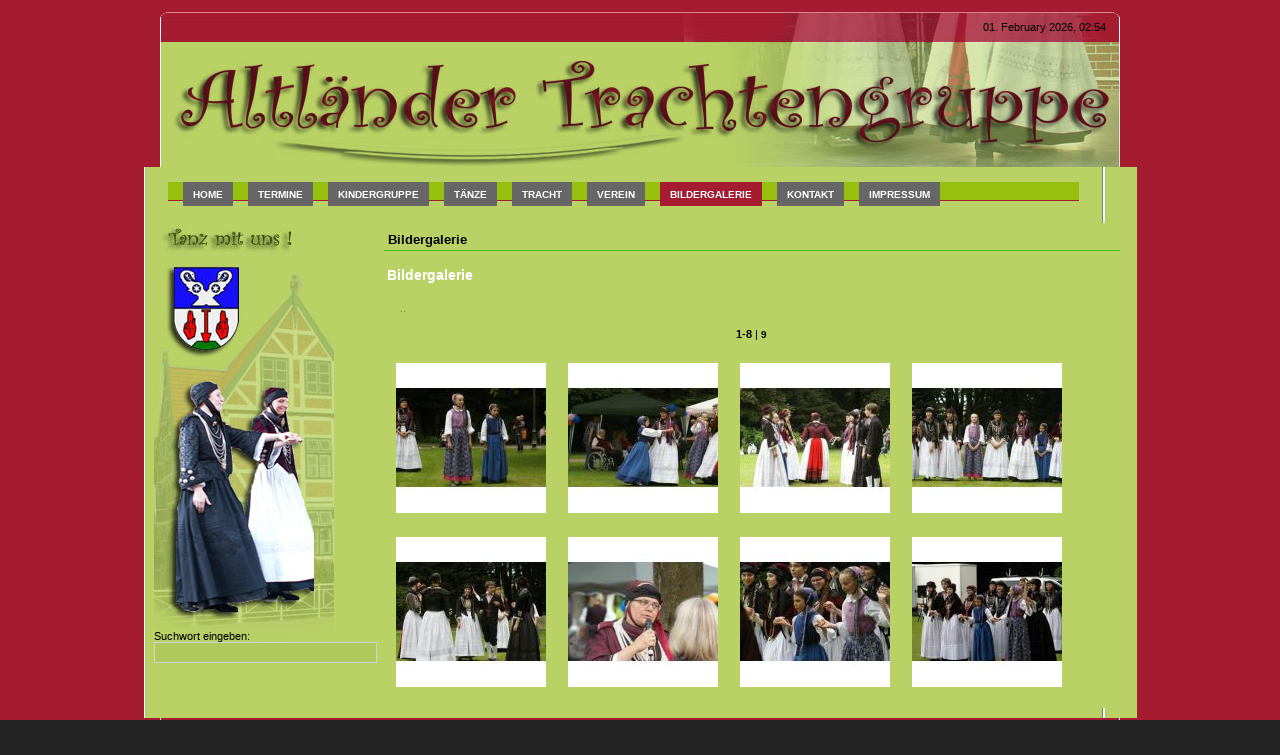

--- FILE ---
content_type: text/html
request_url: http://www.altlaender-trachtengruppe.de/pages/bildergalerie.php?dir10=%2FHelferich+Pflegeheim+Aug.+2016
body_size: 2099
content:
<!DOCTYPE html PUBLIC "-//W3C//DTD XHTML 1.0 Strict//EN" "http://www.w3.org/TR/xhtml1/DTD/xhtml1-strict.dtd">
<html xmlns="http://www.w3.org/1999/xhtml" xml:lang="en">
<head>
<title>Altländer Trachtengruppe</title>
<meta http-equiv="Content-Type" content="text/html; charset=utf-8" />
<meta name="description" content="" />
<meta name="keywords" content="Altes Land, Tanzen, Trachten, Tanz, Tracht" />
<link href="http://www.altlaender-trachtengruppe.de/templates/master_green/screen.css" rel="stylesheet" type="text/css" media="screen" />
</head>

<body class="page_bg">
<br />
<table width="960" height="155" border="0" align="center" cellpadding="0" cellspacing="0" class="header">
	<tr> 
		<td valign="top"> 
			<table width="97%" height="30" border="0" align="center" cellpadding="0" cellspacing="0">
				<tr> 
					
					<td align="right" valign="middle">
						01. February 2026, 02:54					</td>
				</tr>
			</table>
		</td>
	</tr>
</table>

<table width="960" border="0" align="center" cellpadding="10" cellspacing="0" class="content">
	<tr>
		<td>
			<table width="940" border="0" cellspacing="0" cellpadding="0" class="contenttable">
				<tr>
					<td>
						<table width="98%" border="0" align="center" cellpadding="0" cellspacing="0">
							<tr> 
								<td align="left">
									
								</td>
								<td align="right">
                
                	<div id="navContainer">
		<div id="nav" class="clearfix">
			<ul id="header_menu" class="menu"><li class="menu-sibling menu-first"><a href="http://www.altlaender-trachtengruppe.de" target="_top">Home</a>
</li><li class="menu-sibling"><a href="http://www.altlaender-trachtengruppe.de/pages/termine.php" target="_top">Termine</a>
</li><li class="menu-sibling"><a href="http://www.altlaender-trachtengruppe.de/pages/kindergruppe.php" target="_top">Kindergruppe</a>
</li><li class="menu-sibling"><a href="http://www.altlaender-trachtengruppe.de/pages/taenze.php" target="_top">Tänze</a>
</li><li class="menu-sibling"><a href="http://www.altlaender-trachtengruppe.de/pages/tracht.php" target="_top">Tracht</a>
</li><li class="menu-expand menu-sibling"><a href="http://www.altlaender-trachtengruppe.de/pages/verein.php" target="_top">Verein</a><ul class=""><li class="menu-first menu-last"><a href="http://www.altlaender-trachtengruppe.de/pages/verein/beitritt.php" target="_top">Beitritt</a>
</li></ul>
</li><li class="menu-current"><a href="http://www.altlaender-trachtengruppe.de/pages/bildergalerie.php" target="_top">Bildergalerie</a>
</li><li class="menu-sibling"><a href="http://www.altlaender-trachtengruppe.de/pages/kontakt.php" target="_top">Kontakt</a>
</li><li class="menu-sibling menu-last"><a href="http://www.altlaender-trachtengruppe.de/pages/impressum.php" target="_top">Impressum</a>
</li></ul><br />
		</div><!-- end nav -->
	</div><!-- end navContainer -->
	<div id="contentContainer">
			
			
											
                  
                  
								</td>
							</tr>
						</table>
					</td>
				</tr>
			</table>  
			<br />
			<table width="940" border="0" cellspacing="0" cellpadding="0">
				<tr> 
					<td valign="top">
						<table width="180" border="0" cellspacing="0" cellpadding="0" class="jorkbild">
							<tr>
								<td valign="bottom"> 
									<table cellpadding="0" cellspacing="0">
Suchwort eingeben:                  
										<td align="left" valign="middle" width=""> 
						<form action="http://www.altlaender-trachtengruppe.de/search/index.php" method="post">
						<input type="text" name="string" class="inputbox" size="26" value="" />
						<input type="hidden" name="submit" value="Suche" />
						</form>
					</td>
          
										<tr>
											<td>
												<table width="100%" border="0" cellpadding="0" cellspacing="0">
												</table>
											</td>
										</tr>
									</table>
								</td>
							</tr>
						</table>
					</td>
					<td align="right" valign="top"> 
						<table width="750" border="0" cellspacing="0" cellpadding="0" class="contenttable">
							<tr>
								<td align="left" valign="top"> 
									<table class="blog" cellpadding="0" cellspacing="0">
										<tr>
											<td valign="top">
												<table class="contentpaneopen">
													<tr>
														<td class="contentheading" width="100%">
															Bildergalerie														</td>
													</tr>
												</table>
												<table class="contentpaneopen">
													<tr>
														<td valign="top">
															<a id="wb_section_10" name="wb_section_10"></a><style type="text/css">hr {
	border-style: none;
 	height: 1px;
}
.pagenumbers {
	text-align: center;
	margin: 0px 1em 0px 1em;
}
.pagenumbers a:link, .pagenumbers a:visited, .pagenumbers a:hover {
	color: #000000;
	text-decoration: none;
}
.pictures {
	text-align: center;
}
.pictures img {
	border: none;
}
.pictures a:link, .pictures a:visited, .pictures a:hover {
	color: #000000;
	text-decoration: none;
}
.picturelink {
	margin: 1em;        
	float: left;
}
.picturelink img {
	border: none;
}
.clear {
	clear:left;
}
.filename {
	text-align: center;
}
.directories {
}
</style>

<!-- start image gallery -->
<div class="imagegallery">
<h1>Bildergalerie</h1>
<hr />
<!-- start directories -->
<ul class="directories">
<li><a href="?dir10=">..</a></li>
</ul>
<hr />
<!-- end directories -->
<!-- start pagenumbers -->
<div class="pagenumbers">
<strong>1-8</strong> |
<a href="?dir10=%2FHelferich+Pflegeheim+Aug.+2016&amp;offset10=8&amp;dir10=%2FHelferich+Pflegeheim+Aug.+2016">9</a>
</div>
<hr />
<!-- end pagenumbers -->
<!-- start preview images -->
<div class="pictures">
<span class="picturelink"><a href="?dir10=%2FHelferich+Pflegeheim+Aug.+2016&amp;pic10=0&amp;dir10=%2FHelferich+Pflegeheim+Aug.+2016"><img src="http://www.altlaender-trachtengruppe.de/media/tanzgruppe/Helferich Pflegeheim Aug. 2016/thumbs/Angelina und Emilia.jpg.thumb.jpg" alt="Angelina und Emilia.jpg" width="150" height="150" /></a></span>
<span class="picturelink"><a href="?dir10=%2FHelferich+Pflegeheim+Aug.+2016&amp;pic10=1&amp;dir10=%2FHelferich+Pflegeheim+Aug.+2016"><img src="http://www.altlaender-trachtengruppe.de/media/tanzgruppe/Helferich Pflegeheim Aug. 2016/thumbs/Flinkfleuter.jpg.thumb.jpg" alt="Flinkfleuter.jpg" width="150" height="150" /></a></span>
<span class="picturelink"><a href="?dir10=%2FHelferich+Pflegeheim+Aug.+2016&amp;pic10=2&amp;dir10=%2FHelferich+Pflegeheim+Aug.+2016"><img src="http://www.altlaender-trachtengruppe.de/media/tanzgruppe/Helferich Pflegeheim Aug. 2016/thumbs/Gasse.jpg.thumb.jpg" alt="Gasse.jpg" width="150" height="150" /></a></span>
<span class="picturelink"><a href="?dir10=%2FHelferich+Pflegeheim+Aug.+2016&amp;pic10=3&amp;dir10=%2FHelferich+Pflegeheim+Aug.+2016"><img src="http://www.altlaender-trachtengruppe.de/media/tanzgruppe/Helferich Pflegeheim Aug. 2016/thumbs/Gruppe.jpg.thumb.jpg" alt="Gruppe.jpg" width="150" height="150" /></a></span>
<span class="picturelink"><a href="?dir10=%2FHelferich+Pflegeheim+Aug.+2016&amp;pic10=4&amp;dir10=%2FHelferich+Pflegeheim+Aug.+2016"><img src="http://www.altlaender-trachtengruppe.de/media/tanzgruppe/Helferich Pflegeheim Aug. 2016/thumbs/Gruppe1.jpg.thumb.jpg" alt="Gruppe1.jpg" width="150" height="150" /></a></span>
<span class="picturelink"><a href="?dir10=%2FHelferich+Pflegeheim+Aug.+2016&amp;pic10=5&amp;dir10=%2FHelferich+Pflegeheim+Aug.+2016"><img src="http://www.altlaender-trachtengruppe.de/media/tanzgruppe/Helferich Pflegeheim Aug. 2016/thumbs/Ilona Ansage.jpg.thumb.jpg" alt="Ilona Ansage.jpg" width="150" height="150" /></a></span>
<span class="picturelink"><a href="?dir10=%2FHelferich+Pflegeheim+Aug.+2016&amp;pic10=6&amp;dir10=%2FHelferich+Pflegeheim+Aug.+2016"><img src="http://www.altlaender-trachtengruppe.de/media/tanzgruppe/Helferich Pflegeheim Aug. 2016/thumbs/Lange Reihe.jpg.thumb.jpg" alt="Lange Reihe.jpg" width="150" height="150" /></a></span>
<span class="picturelink"><a href="?dir10=%2FHelferich+Pflegeheim+Aug.+2016&amp;pic10=7&amp;dir10=%2FHelferich+Pflegeheim+Aug.+2016"><img src="http://www.altlaender-trachtengruppe.de/media/tanzgruppe/Helferich Pflegeheim Aug. 2016/thumbs/Lange Reihe1.jpg.thumb.jpg" alt="Lange Reihe1.jpg" width="150" height="150" /></a></span>
<span class="clear"></span>
</div>
<!-- end preview images -->
</div>
<!-- end image gallery -->
														</td>
													</tr>
												</table>
											</td>
										</tr>
									</table>
								</td>
							</tr>
						</table>
					</td>
				</tr>
			</table>
		</td>
	</tr>
</table>

<table width="960" border="0" align="center" cellpadding="0" cellspacing="0" class="footer">
	<tr>
		<td>
			<img src="http://www.altlaender-trachtengruppe.de/templates/master_green/images/footer.jpg" width="960" height="13" border="0" />
		</td>
	</tr>
</table>

<div align="center">
	<a href="http://www.websitebaker.org" target="_blank"><font color="#232323">Websitebaker</font></a><font color="#232323">&nbsp;is Free Software released under the GNU/GPL License. -&nbsp;</font>

<a href="http://www.masterhomepage.ch" target="_blank"><font color="#232323">design by masterhomepage.ch</font></a>

</a><font color="#232323">-&nbsp;modified by </font><a href="http://www.deibele.eu" target="_blank"><font color="#232323">A. Deibele</font>
</div>

</body>
</html>

--- FILE ---
content_type: text/css
request_url: http://www.altlaender-trachtengruppe.de/templates/master_green/screen.css
body_size: 2523
content:
/**
 design by masterhomepage.ch 2006
 the link to us "design by masterhomepage" must remain unchanged!
 Der Link "design by masterhomepage" darf nicht entfernt werden!
 */
 
body {
	margin: 0px 0px 0px 0px;
	font-family: Verdana, Geneva, Arial, Helvetica, sans-serif;
	font-size: 11px;
	color: #000000;
	background: #232323;
	SCROLLBAR-FACE-COLOR: #000000; 
SCROLLBAR-HIGHLIGHT-COLOR: #ffffff; 
SCROLLBAR-SHADOW-COLOR: #ffffff; 
SCROLLBAR-3DLIGHT-COLOR: #000000; 
SCROLLBAR-ARROW-COLOR: #ffffff; 
SCROLLBAR-TRACK-COLOR: #000000; 
SCROLLBAR-DARKSHADOW-COLOR: #000000;
}

h1{
	font-size: 14px;
	font-family: Verdana, Arial, Helvetica, sans-serif;
	color: #FFFFFF;
	padding: 2px;
	width: 100%;
}

h2{
	font-size: 12px;
	font-weight: bold;
	margin-bottom: 3px;
	font-family: Verdana, Arial, Helvetica, sans-serif;
	padding-top: 0px;
	padding-bottom: 2px;
	margin-top: 0px;
}


.date{
	font-size: 10px;
	color: #6C3C00;
	float: right;
	padding: 7px 3px 2px 0px;
}

.header {
	background-image: url(images/header.jpg);
	height: 155px;
	width: 960px;
	padding: 0px;
}

.jorkbild {
	background-image: url(images/tanz.jpg);
	height: 440px;
	width: 180px;
	padding: 0px;
  background-repeat: no-repeat;
}
.content {
	background-image: url(images/bgcontent.jpg);
	width: 960px;
}
.contenttable {
		border: 0px solid;
	border-color: #666666;
	background-color: #b9d165;
	padding:5px;
}


.page_bg {
	background-image: url(images/bg.jpg);
	margin: 0px;
	border: 0px;
}

.main {
	border: 4px solid;
	border-color: #47C01B;
	background-color: #232323;
	padding: 5px;
	text-align: left;
	font-weight: normal;
	float: left;
	width: 590px;
}

.footer {
	background-image: url(images/footer.jpg);
	background-repeat: no-repeat;
	background-position: top;
	margin-top: 5px 0px 0px 0px;
	padding: 5px;
	text-align: center;
	font-family: Verdana, Geneva, Arial, Helvetica, sans-serif;
	font-size: 10px;
	color: #333333;
	width: 960px;
	height: 13px;
}
.copy {
	margin-top: 5px;
	padding: 1px;
	text-align: center;
	font-family: Verdana, Geneva, Arial, Helvetica, sans-serif;
	font-size: 9px;
}


	background-image: none;
	padding-left: 0px;
	padding-right: 0px;
	float: right;
	margin: 0;
	font-size: 11px;
	line-height: 21px;
	white-space: nowrap;
	border-left: 1px solid #333333;
}

/* ~~~~~~~~~~~~~~~~~~~~~~~~~~~~~~~~~~~~~~~~~~~~~~~~~~~~~~~~~~~~~~~~~~~~~~~~~~~~~~~~~~~~~~~~~~~~~~~~~~~ 
	####	Header Menu #####
	#######################

	Horizontal Drop-Down Menu based off :
	http://www.tanfa.co.uk/css/examples/menu/tutorial-h.asp
	
~~~~~~~~~~~~~~~~~~~~~~~~~~~~~~~~~~~~~~~~~~~~~~~~~~~~~~~~~~~~~~~~~~~~~~~~~~~~~~~~~~~~~~~~~~~~~~~~~~~  */
#navContainer {width: auto;display:block;clear:both;border-right:1px solid #a51c30;}


/* Remove List Formattings
~~~~~~~~~~~~~~~~~~~~  */
 ul.menu, li.menu {
	list-style-type: none;
	margin: 0px;
	padding: 0px;
}

/* Header menu */	 


#nav {
	height: 1.68em;
	background: #97bf0d;
	border-top: 0;
	border-bottom: 1px solid #a51c30;
	padding:0;
}
#nav ul {
	list-style-type: none; 
	margin: 0; 
	padding: 0; 
	font-size: 81%; 
	text-transform: uppercase;
	width: auto;
	/*
	(Disappearing List-Background)
	http://www.positioniseverything.net/explorer/ie-listbug.html
	*/
	position: relative; /* Fix the Stupid IE6 Bug */
}
#nav ul li {float: left; color: #fff; text-align: center; font-weight: normal;}
#nav ul li a {display: block; background: #666; padding: 5px 10px; padding-bottom: 4px; border-left: 0px solid #000; border-right: 0px solid #000; color: #fff; text-decoration: none;}

/* Root Level Link Formatting */
#nav ul li a:hover, #nav li a:focus {background: #d1d2d4; border-color: #fff; color: #4b4c4d;}
#nav li a:active, #nav ul li a.active {background: #d1d2d4; border-color: #fff; color: #4b4c4d;}

/* Current page Customisations*/
#nav li.menu-current a		{background: #a51c30; color: #fff; }
#nav li.menu-current a		{font-weight: bold;} 

/* 2nd Child menu */
#nav .menu li ul {position: absolute; width: 12em; margin: 0; display: none; text-transform: none; border: 0px solid #000; border-top: 0; font-size: 100%;}
#nav .menu li ul li {width: 12em; text-align: left; font-weight: normal; margin: 0; padding: 0; line-height: 1.2em;}
#nav .menu li ul a {width: 11.5em; padding: .6em .1em .6em .4em; background: #4b4c4d; color: #fff; border: 0;}

/* 2nd Child link hover */
#nav .menu li ul a:hover {color: #4b4c4d; background: #666; border: 0; color:#fff;}

/* Show and hide */
#nav .menu li:hover ul, #nav .menu li a:focus ul, #nav .menu li.subMenu ul {display: block;}
#nav .menu li ul ul { display: none;}
#nav .menu li:hover ul ul, #nav .menu li.subMenu ul ul {display: none;}
#nav .menu li:hover ul, #nav .menu li li:hover ul, #nav .menu li.subMenu ul, #nav .menu li li.subMenu ul {display: block;}


/* 3rd Child Menu Appreances */
#nav .menu li ul li ul li a 	{ width: 11.5em; padding: .6em .1em .6em .4em; background: #c6c6c6; color: #fff; }

/* Positioning the Pop-out Drops */
#nav li {position: relative;}

#nav ul ul ul {
	position: absolute;
	top: 1px;
	left: 100%;
}




/* end menu */
/* ~~~~~~~~~~~~~~~~~~~~~~~~~~~~~~~~~~~~~~~~~~~~~~~~~~~~~~~~~~~~~~~~~~~~~~~~~~~~~~~~~~~~~~~~~~~~~~~~~~~ */


	color: #fff;
}

table.content_table {
  width: 100%;
	padding: 0px;
	margin: 0px;
}

table.content_table td {
	padding: 0px;
	margin: 0px;
	width: 100%;
}

.back_button {
   float: right;
	text-align: center;
	font-size: 11px;
	font-weight: bold;
	border: 1px solid #47C01B;
	width: auto;
	background: #232323; 
	padding: 0px 10px;
	line-height: 20px;
	margin: 1px;
}

.pagenav {
  color: #47C01B;
  text-align: center;
  font-size: 10px;
  font-weight: bold;
  border: 1px solid #47C01B;
  width: auto;
  padding: 0px 10px;
  line-height: 20px;
  margin: 1px;
}

.pagenavbar {
	margin-right: 10px;
}

ul {
	margin: 0;
	padding: 0;
	list-style: none;
}

li{
	line-height: 15px;
	padding-left: 15px;
	padding-top: 0px;
}


td {
	font-size: 11px;
}

a:link, a:visited {
	color: #47C01B; text-decoration: none;
	font-weight: bold;
	font-size: 10px;
}

a:hover {
	color: #FFFFFF;	text-decoration: none;
	font-weight: bold;
}

table.contentpaneopen {
  width: 100%;
}

table.contentpaneopen td {

}

table.contentpaneopen td.componentheading {
 width: 100%;
}
table.contentpane {

}

table.contentpane td {

}

table.contentpane td.componentheading {
 width: 100%;
}

table.contentpaneopen fieldset {
	border: 0px;
	border-bottom: 1px solid #47C01B;
}

.button {
	color: #47C01B;
	font-family: Arial, Hevlvetica, sans-serif;
	text-align: center;
	font-size: 10px;
	font-weight: bold;
	padding: 2px;
	border: solid 1px #47C01B;
	background-color: #232323;
	line-height: 16px !important;
	line-height: 14px;
	height: 24px !important;
	height: 20px;
	margin: 1px;
}

.inputbox {
	padding: 2px;
	color: #FFFFFF;
	border: 1px solid;
	border-color: #d1d2d4;
	background-color: #afc95a;
}

.componentheading {
	height: 20px;
	border-bottom: 1px solid;
	
	color: #47C01B;
	font-weight: bold;
	font-size: 13px;
	padding: 0px 0px 0px 10px;
}

.contentcolumn {
	padding-right: 5px;
}

.contentheading {
	height: 20px;
	border-bottom: 1px solid;
	border-color: #47C01B;
	font-weight: bold;
	font-size: 13px;
	padding: 0px 0px 0px 4px;
}

.contentpagetitle {
	font-size: 13px;
	font-weight: bold;
	color: #cccccc;
	text-align:left;
}

table.searchinto {
	width: 100%;
}

table.searchintro td {
	font-weight: bold;
}

table.moduletable {
	width: 100%;
	margin-bottom: 5px;
	padding: 0px;
}

div.moduletable {
	padding: 0;
	margin-bottom: 2px;
	width: 100%;
}

table.moduletable th, div.moduletable h3 {
	border-bottom: 1px solid;
	border-color: #47C01B;
	text-align: left;
	padding-left: 4px;
	height: 21px;
	line-height: 21px;
	font-weight: bold;
	font-size: 10px;
	text-transform: uppercase;
	margin: 0 0 2px 0;
}

table.moduletable td {
	font-size: 10px;
	padding: 0px;
	margin: 0px;
	font-weight: normal;
}

table.pollstableborder td {
  padding: 2px;
  background-color: transparent;
}

.sectiontableheader {
  font-weight: bold;
  background: #232323;
  padding: 4px;
}

.sectiontablefooter {

}

.sectiontableentry1 {
	background-color : #232323;
}

.sectiontableentry2 {
	background-color: #232323;
}

.small {
	color: #FFFFFF;
	font-size: 9px;
}

.createdate {
	height: 15px;
	padding-bottom: 9px;
	color: #FFFFFF;
	font-size: 9px;
}

.modifydate {
	height: 15px;
	padding-top: 9px;
	color: #FFFFFF;
	font-size: 9px;
}

table.contenttoc {
  border: 1px solid #47C01B;
  padding: 2px;
  margin-left: 2px;
  margin-bottom: 2px;
}

table.contenttoc td {
  padding: 2px;
}

table.contenttoc th {
    border-bottom: 1px solid;
	border-color: #47C01B;
	text-align: left;
	padding-top: 2px;
	padding-left: 4px;
	height: 21px;
	font-weight: bold;
	font-size: 10px;
	text-transform: uppercase;
}

a.mainlevel:link, a.mainlevel:visited {
	display: block;
	font-size: 11px;
	font-weight: bold;
	color: #47C01B;
	text-align: left;
	padding-top: 4px;
	padding-left: 4px;
	line-height: 15px;
	text-decoration: none;
}

a.mainlevel:hover {
	text-decoration: none;
	color: #FFFFFF;
}

a.mainlevel#active_menu {
	color: #FFFFFF;
	font-weight: bold;
}

a.mainlevel#active_menu:hover {
	color: #FFFFFF;
}

a.sublevel:link, a.sublevel:visited {
	padding-left: 15px;
	vertical-align: top;
	font-size: 11px;
	font-weight: bold;
	color: #FD0002;
	text-align: left;
	height: 15px;
}

a.sublevel:hover {
	color: #900;
	text-decoration: none;
}

a.sublevel#active_menu {
	color: #333;
	text-decoration: bold;
}

.highlight {
	background-color: Yellow;
	color: Blue;
	padding: 0;
}
.code {
	background-color: #ddd;
	border: 1px solid #bbb;
}

form {
	margin: 0;
 	padding: 0;
}

div.mosimage {
  border: 1px solid #CCCCCC;
}

.mosimage {
  border: 1px solid #CCCCCC;
  margin: 5px
}

.mosimage_caption {
  margin-top: 2px;
  background: #efefef;
  padding: 1px 2px;
  color: #666;
  text-transform: normal;
  font-size: 10px;
  border-top: 1px solid #cccccc;
}
